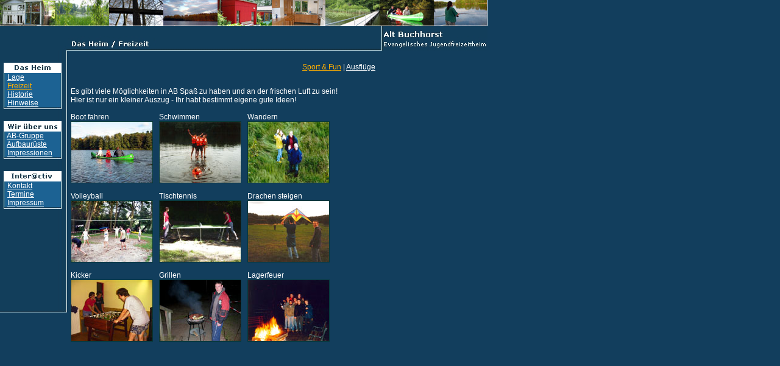

--- FILE ---
content_type: text/html
request_url: http://altbuchhorst.de/allgemein/freizeit.html
body_size: 1515
content:
<html>
  <head>
    <link rel=stylesheet type="text/css" href="../definition.css">
      <title>Alt Buchhorst</title>
<script type="text/javascript">
<!--
function F1() {popup = window.open("_pp/fr1.html", "F1", "width=400, height=300, left=200, top=200");}
function F2() {popup = window.open("_pp/fr2.html", "F2", "width=400, height=300, left=200, top=200");}
function F3() {popup = window.open("_pp/fr3.html", "F3", "width=400, height=300, left=200, top=200");}
function F4() {popup = window.open("_pp/fr4.html", "F4", "width=400, height=300, left=200, top=200");}
function F5() {popup = window.open("_pp/fr5.html", "F5", "width=400, height=300, left=200, top=200");}
function F6() {popup = window.open("_pp/fr6.html", "F6", "width=400, height=300, left=200, top=200");}
function F7() {popup = window.open("_pp/fr7.html", "F7", "width=400, height=300, left=200, top=200");}
function F8() {popup = window.open("_pp/fr8.html", "F8", "width=400, height=300, left=200, top=200");}
function F9() {popup = window.open("_pp/fr9.html", "F9", "width=400, height=300, left=200, top=200");}
//-->
</script>
  </head>
<body topmargin="0" leftmargin="0">

<!--COLLAGE-->
<table cellspacing="0" cellpadding="0" border="0">
  <tr>
    <td><a href="../index.html"><img src="../_pict/collage.jpg" alt="" border="0"></a></td>
  </tr>
  <tr>
    <td><img src="_pict/a_freizeit.jpg" alt="" border="0"></td>
  </tr>
</table>

<table cellspacing="0" cellpadding="0" border="0">
  <tr>
    <td valign="top">

<!--ALLGEMEIN-->
      <table width="110px" cellspacing="0" cellpadding="0" vspace="0" hspace="0" border="0" style="background-image:url(../_pict/navigation.jpg); background-repeat:repeat-y">
        <tr>
          <td height="20px"></td>
        </tr>
        <tr valign="top">
          <td width="6px"></td>
          <td height="17px" width="95px" style="background-image:url(../_pict/allgemein.jpg); background-repeat:no-repeat"></td>
        </tr>
        <tr>
          <td width="6px"></td>
          <td width="95px" style="background-image:url(../_pict/mitte.jpg); background-repeat:repeat-y">
            &nbsp; <a href="lage.html">Lage</a><br>
            &nbsp; <a class="NavOn" href="freizeit.html">Freizeit</a><br>
            &nbsp; <a href="historie.html">Historie</a><br>
            &nbsp; <a href="hinweise.html">Hinweise</a><br>
          </td>
        </tr>
        <tr>
          <td width="6px"></td>
          <td height="3px" width="95px" style="background-image:url(../_pict/bottom.jpg); background-repeat:no-repeat"></td>
        </tr>
      </table>

<!--PROGRAMM-->
      <table width="110px" cellspacing="0" cellpadding="0" vspace="0" hspace="0" border="0" style="background-image:url(../_pict/navigation.jpg); background-repeat:repeat-y">
        <tr>
          <td height="20px"></td>
        </tr>
        <tr valign="top">
          <td width="6px"></td>
          <td height="17px" width="95px" style="background-image:url(../_pict/wir.jpg); background-repeat:no-repeat"></td>
        </tr>
        <tr>
          <td width="6px"></td>
          <td width="95px" style="background-image:url(../_pict/mitte.jpg); background-repeat:repeat-y">
            &nbsp; <a href="../wir/abgruppe.html">AB-Gruppe</a><br>
            &nbsp; <a href="../wir/aufbaurueste.html">Aufbaur&uuml;ste</a><br>
            &nbsp; <a href="../wir/impressionen.html">Impressionen</a><br>
          </td>
        </tr>
        <tr>
          <td width="6px"></td>
          <td height="3px" width="95px" style="background-image:url(../_pict/bottom.jpg); background-repeat:no-repeat"></td>
        </tr>
      </table>

<!--INTERACTIV-->
      <table width="110px" cellspacing="0" cellpadding="0" vspace="0" hspace="0" border="0" style="background-image:url(../_pict/navigation.jpg); background-repeat:repeat-y">
        <tr>
          <td height="20px"></td>
        </tr>
        <tr valign="top">
          <td width="6px"></td>
          <td height="17px" width="95px" style="background-image:url(../_pict/interactiv.jpg); background-repeat:no-repeat"></td>
        </tr>
        <tr>
          <td width="6px"></td>
          <td width="95px" style="background-image:url(../_pict/mitte.jpg); background-repeat:repeat-y">
            &nbsp; <a href="../interactiv/kontakt.html">Kontakt</a><br>
<!--              &nbsp; <a href="interactiv/belegung.html">Belegung</a><br>                   -->  
            &nbsp; <a href="../interactiv/termine.html">Termine</a><br>
            &nbsp; <a href="../interactiv/impressum.html">Impressum</a><br>
          </td>
        </tr>
        <tr>
          <td width="6px"></td>
          <td height="3px" width="95px" style="background-image:url(../_pict/bottom.jpg); background-repeat:no-repeat"></td>
        </tr>
        <tr>
          <td height="150px">&nbsp;</td>
        </tr>
        <tr>
          <td colspan="2" height="20px" width="110px" style="background-image:url(../_pict/navigation_bottom.jpg); background-repeat:no-repeat"></td>
        </tr>
      </table>

    </td>
    <td valign="top" rowspan="2">

<!--INHALT-->

      <table cellspacing="0" cellpadding="0" vspace="0" hspace="0" border="0">
        <tr>
          <td height="20px">&nbsp;</td>
        </tr>
        <tr valign="top">
          <td height="40" valign="top" width="6px">&nbsp;</td>
          <td valign="top" width="500px"><div align="right">
            <a class="SubNavOn" href="freizeit.html">Sport & Fun</a> |
            <a href="ausfluege.html">Ausfl&uuml;ge</a></div></td>
          <td valign="top">&nbsp;</td>
        </tr>
        <tr valign="top">
          <td valign="top" width="6px">&nbsp;</td>
          <td valign="top" width="500px">
                 Es gibt viele M&ouml;glichkeiten in AB Spa&szlig; zu haben und an der frischen Luft zu sein!<br>
                 Hier ist nur ein kleiner Auszug - Ihr habt bestimmt eigene gute Ideen!
                 <br><br>

            <table cellspacing="0" cellpadding="0" vspace="0" hspace="0" border="0">
              <tr>
                <td>Boot fahren</td>
                <td width="10px">&nbsp;</td>
                <td>Schwimmen</td>
                <td width="10px">&nbsp;</td>
                <td>Wandern</td>
              </tr>
              <tr>
                <td><a href="javascript:F1()"><img src="_pict/f_bootfahren.jpg" alt="Klick zum Verg&ouml;&szlig;ern" class="imgbo"></a></td>
                <td width="10px">&nbsp;</td>
                <td><a href="javascript:F2()"><img src="_pict/f_schwimmen.jpg" alt="Klick zum Verg&ouml;&szlig;ern" class="imgbo"></a></td>
                <td width="10px">&nbsp;</td>
                <td><a href="javascript:F3()"><img src="_pict/f_wandern.jpg" alt="Klick zum Verg&ouml;&szlig;ern" class="imgbo"></a></td>
              </tr>
              <tr>
                <td height="10px">&nbsp;</td>
              </tr>
              <tr>
                <td>Volleyball</td>
                <td width="10px">&nbsp;</td>
                <td>Tischtennis</td>
                <td width="10px">&nbsp;</td>
                <td>Drachen steigen</td>
              </tr>
              <tr>
                <td><a href="javascript:F4()"><img src="_pict/f_volleyball.jpg" alt="Klick zum Verg&ouml;&szlig;ern" class="imgbo"></a></td>
                <td width="10px">&nbsp;</td>
                <td><a href="javascript:F5()"><img src="_pict/f_tischtennis.jpg" alt="Klick zum Verg&ouml;&szlig;ern" class="imgbo"></a></td>
                <td width="10px">&nbsp;</td>
                <td><a href="javascript:F6()"><img src="_pict/f_drachen.jpg" alt="Klick zum Verg&ouml;&szlig;ern" class="imgbo"></a></td>
              </tr>
              <tr>
                <td height="10px">&nbsp;</td>
              </tr>
              <tr>
                <td>Kicker</td>
                <td width="10px">&nbsp;</td>
                <td>Grillen</td>
                <td width="10px">&nbsp;</td>
                <td>Lagerfeuer</td>
              </tr>
              <tr>
                <td><a href="javascript:F7()"><img src="_pict/f_kicker.jpg" alt="Klick zum Verg&ouml;&szlig;ern" class="imgbo"></a></td>
                <td width="10px">&nbsp;</td>
                <td><a href="javascript:F8()"><img src="_pict/f_grillen.jpg" alt="Klick zum Verg&ouml;&szlig;ern" class="imgbo"></a></td>
                <td width="10px">&nbsp;</td>
                <td><a href="javascript:F9()"><img src="_pict/f_lagerfeuer.jpg" alt="Klick zum Verg&ouml;&szlig;ern" class="imgbo"></a></td>
              </tr>
            </table>

          </td>
          <td valign="top">&nbsp;</td>
        </tr>
      </table>

    </td>
  </tr>
  <tr>
    <td>&nbsp;</td>
    <td></td>
  </tr>
</table>

<!-- Google -->
<script src="http://www.google-analytics.com/urchin.js" type="text/javascript">
</script>
<script type="text/javascript">
_uacct = "UA-1773814-1";
urchinTracker();
</script>
<!-- Google -->

</body>
</html>

--- FILE ---
content_type: text/css
request_url: http://altbuchhorst.de/definition.css
body_size: 320
content:
body      {background-color:#123E5D; scrollbar-base-color:#3E8584; scrollbar-track-color:#3E8584; font-family:Arial,Verdana,Monaco; font-size:12; color:#FFFFFF;}

td        {font-family:Arial,Verdana,Monaco; font-size:12; color:#FFFFFF;}

p         {font-family:Arial,Verdana,Monaco; font-size:12; color:#FFFFFF;}

h3        {font-family:Arial,Verdana,Monaco; font-size:13; color:#FFFFFF; font-weight: bold;}

div       {font-family:Arial,Verdana,Monaco; font-size:12; color:#FFFFFF;}

a         {font-family:Arial,Verdana,Monaco; font-size:12; color:#FFFFFF;}

a.visited {font-family:Arial,Verdana,Monaco; font-size:12; color:#FFFFFF;}

a.hover   {font-family:Arial,Verdana,Monaco; font-size:12; color:#FFFFFF;}

a.active  {font-family:Arial,Verdana,Monaco; font-size:12; color:#FFFFFF;}



.NavOn    {font-family:Arial,Verdana,Monaco; font-size:12; color:#FFAE00;}

.SubNavOn {font-family:Arial,Verdana,Monaco; font-size:12; color:#FFAE00;}



.ppbody   {background-color:#FFFFFF; scrollbar-base-color:#FFFFFF; scrollbar-track-color:#F0F0F0;}

.pptable  {font-family:Arial,Verdana,Monaco; font-size:12; color:#123E5D;}

.pplink   {font-family:Arial,Verdana,Monaco; font-size:12; color:#123E5D; text-decoration:none}



.imgbo      {border-width:1px; border-style:solid; border-color:#063837;}